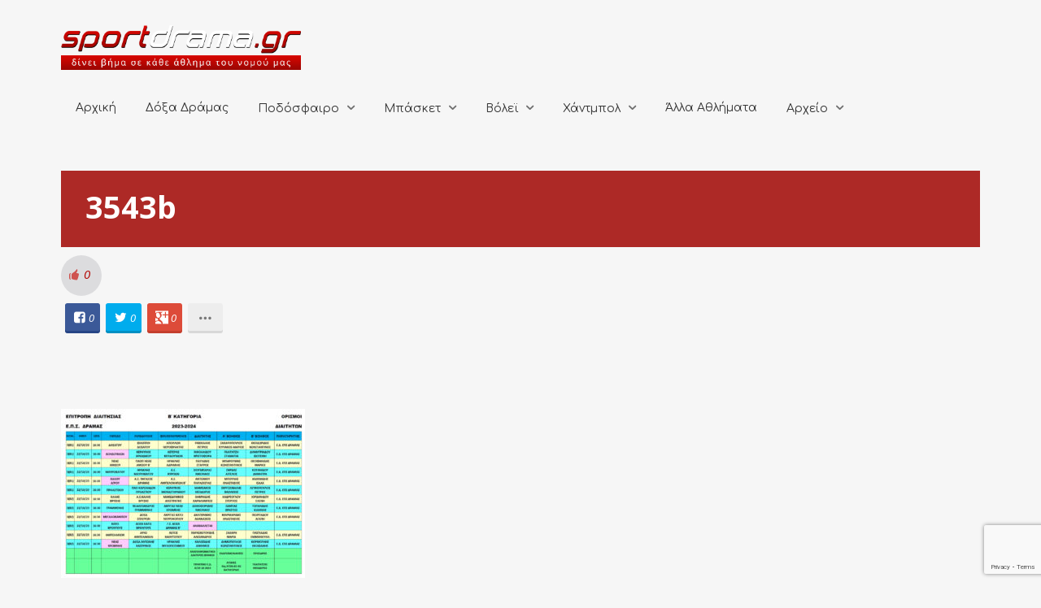

--- FILE ---
content_type: text/html; charset=utf-8
request_url: https://www.google.com/recaptcha/api2/anchor?ar=1&k=6LcQ2swZAAAAADPh2vvUf20MAFGFmHEhk1S7sqJz&co=aHR0cHM6Ly9zcG9ydGRyYW1hLmdyOjQ0Mw..&hl=en&v=PoyoqOPhxBO7pBk68S4YbpHZ&size=invisible&anchor-ms=20000&execute-ms=30000&cb=5ndkzoopdvan
body_size: 48645
content:
<!DOCTYPE HTML><html dir="ltr" lang="en"><head><meta http-equiv="Content-Type" content="text/html; charset=UTF-8">
<meta http-equiv="X-UA-Compatible" content="IE=edge">
<title>reCAPTCHA</title>
<style type="text/css">
/* cyrillic-ext */
@font-face {
  font-family: 'Roboto';
  font-style: normal;
  font-weight: 400;
  font-stretch: 100%;
  src: url(//fonts.gstatic.com/s/roboto/v48/KFO7CnqEu92Fr1ME7kSn66aGLdTylUAMa3GUBHMdazTgWw.woff2) format('woff2');
  unicode-range: U+0460-052F, U+1C80-1C8A, U+20B4, U+2DE0-2DFF, U+A640-A69F, U+FE2E-FE2F;
}
/* cyrillic */
@font-face {
  font-family: 'Roboto';
  font-style: normal;
  font-weight: 400;
  font-stretch: 100%;
  src: url(//fonts.gstatic.com/s/roboto/v48/KFO7CnqEu92Fr1ME7kSn66aGLdTylUAMa3iUBHMdazTgWw.woff2) format('woff2');
  unicode-range: U+0301, U+0400-045F, U+0490-0491, U+04B0-04B1, U+2116;
}
/* greek-ext */
@font-face {
  font-family: 'Roboto';
  font-style: normal;
  font-weight: 400;
  font-stretch: 100%;
  src: url(//fonts.gstatic.com/s/roboto/v48/KFO7CnqEu92Fr1ME7kSn66aGLdTylUAMa3CUBHMdazTgWw.woff2) format('woff2');
  unicode-range: U+1F00-1FFF;
}
/* greek */
@font-face {
  font-family: 'Roboto';
  font-style: normal;
  font-weight: 400;
  font-stretch: 100%;
  src: url(//fonts.gstatic.com/s/roboto/v48/KFO7CnqEu92Fr1ME7kSn66aGLdTylUAMa3-UBHMdazTgWw.woff2) format('woff2');
  unicode-range: U+0370-0377, U+037A-037F, U+0384-038A, U+038C, U+038E-03A1, U+03A3-03FF;
}
/* math */
@font-face {
  font-family: 'Roboto';
  font-style: normal;
  font-weight: 400;
  font-stretch: 100%;
  src: url(//fonts.gstatic.com/s/roboto/v48/KFO7CnqEu92Fr1ME7kSn66aGLdTylUAMawCUBHMdazTgWw.woff2) format('woff2');
  unicode-range: U+0302-0303, U+0305, U+0307-0308, U+0310, U+0312, U+0315, U+031A, U+0326-0327, U+032C, U+032F-0330, U+0332-0333, U+0338, U+033A, U+0346, U+034D, U+0391-03A1, U+03A3-03A9, U+03B1-03C9, U+03D1, U+03D5-03D6, U+03F0-03F1, U+03F4-03F5, U+2016-2017, U+2034-2038, U+203C, U+2040, U+2043, U+2047, U+2050, U+2057, U+205F, U+2070-2071, U+2074-208E, U+2090-209C, U+20D0-20DC, U+20E1, U+20E5-20EF, U+2100-2112, U+2114-2115, U+2117-2121, U+2123-214F, U+2190, U+2192, U+2194-21AE, U+21B0-21E5, U+21F1-21F2, U+21F4-2211, U+2213-2214, U+2216-22FF, U+2308-230B, U+2310, U+2319, U+231C-2321, U+2336-237A, U+237C, U+2395, U+239B-23B7, U+23D0, U+23DC-23E1, U+2474-2475, U+25AF, U+25B3, U+25B7, U+25BD, U+25C1, U+25CA, U+25CC, U+25FB, U+266D-266F, U+27C0-27FF, U+2900-2AFF, U+2B0E-2B11, U+2B30-2B4C, U+2BFE, U+3030, U+FF5B, U+FF5D, U+1D400-1D7FF, U+1EE00-1EEFF;
}
/* symbols */
@font-face {
  font-family: 'Roboto';
  font-style: normal;
  font-weight: 400;
  font-stretch: 100%;
  src: url(//fonts.gstatic.com/s/roboto/v48/KFO7CnqEu92Fr1ME7kSn66aGLdTylUAMaxKUBHMdazTgWw.woff2) format('woff2');
  unicode-range: U+0001-000C, U+000E-001F, U+007F-009F, U+20DD-20E0, U+20E2-20E4, U+2150-218F, U+2190, U+2192, U+2194-2199, U+21AF, U+21E6-21F0, U+21F3, U+2218-2219, U+2299, U+22C4-22C6, U+2300-243F, U+2440-244A, U+2460-24FF, U+25A0-27BF, U+2800-28FF, U+2921-2922, U+2981, U+29BF, U+29EB, U+2B00-2BFF, U+4DC0-4DFF, U+FFF9-FFFB, U+10140-1018E, U+10190-1019C, U+101A0, U+101D0-101FD, U+102E0-102FB, U+10E60-10E7E, U+1D2C0-1D2D3, U+1D2E0-1D37F, U+1F000-1F0FF, U+1F100-1F1AD, U+1F1E6-1F1FF, U+1F30D-1F30F, U+1F315, U+1F31C, U+1F31E, U+1F320-1F32C, U+1F336, U+1F378, U+1F37D, U+1F382, U+1F393-1F39F, U+1F3A7-1F3A8, U+1F3AC-1F3AF, U+1F3C2, U+1F3C4-1F3C6, U+1F3CA-1F3CE, U+1F3D4-1F3E0, U+1F3ED, U+1F3F1-1F3F3, U+1F3F5-1F3F7, U+1F408, U+1F415, U+1F41F, U+1F426, U+1F43F, U+1F441-1F442, U+1F444, U+1F446-1F449, U+1F44C-1F44E, U+1F453, U+1F46A, U+1F47D, U+1F4A3, U+1F4B0, U+1F4B3, U+1F4B9, U+1F4BB, U+1F4BF, U+1F4C8-1F4CB, U+1F4D6, U+1F4DA, U+1F4DF, U+1F4E3-1F4E6, U+1F4EA-1F4ED, U+1F4F7, U+1F4F9-1F4FB, U+1F4FD-1F4FE, U+1F503, U+1F507-1F50B, U+1F50D, U+1F512-1F513, U+1F53E-1F54A, U+1F54F-1F5FA, U+1F610, U+1F650-1F67F, U+1F687, U+1F68D, U+1F691, U+1F694, U+1F698, U+1F6AD, U+1F6B2, U+1F6B9-1F6BA, U+1F6BC, U+1F6C6-1F6CF, U+1F6D3-1F6D7, U+1F6E0-1F6EA, U+1F6F0-1F6F3, U+1F6F7-1F6FC, U+1F700-1F7FF, U+1F800-1F80B, U+1F810-1F847, U+1F850-1F859, U+1F860-1F887, U+1F890-1F8AD, U+1F8B0-1F8BB, U+1F8C0-1F8C1, U+1F900-1F90B, U+1F93B, U+1F946, U+1F984, U+1F996, U+1F9E9, U+1FA00-1FA6F, U+1FA70-1FA7C, U+1FA80-1FA89, U+1FA8F-1FAC6, U+1FACE-1FADC, U+1FADF-1FAE9, U+1FAF0-1FAF8, U+1FB00-1FBFF;
}
/* vietnamese */
@font-face {
  font-family: 'Roboto';
  font-style: normal;
  font-weight: 400;
  font-stretch: 100%;
  src: url(//fonts.gstatic.com/s/roboto/v48/KFO7CnqEu92Fr1ME7kSn66aGLdTylUAMa3OUBHMdazTgWw.woff2) format('woff2');
  unicode-range: U+0102-0103, U+0110-0111, U+0128-0129, U+0168-0169, U+01A0-01A1, U+01AF-01B0, U+0300-0301, U+0303-0304, U+0308-0309, U+0323, U+0329, U+1EA0-1EF9, U+20AB;
}
/* latin-ext */
@font-face {
  font-family: 'Roboto';
  font-style: normal;
  font-weight: 400;
  font-stretch: 100%;
  src: url(//fonts.gstatic.com/s/roboto/v48/KFO7CnqEu92Fr1ME7kSn66aGLdTylUAMa3KUBHMdazTgWw.woff2) format('woff2');
  unicode-range: U+0100-02BA, U+02BD-02C5, U+02C7-02CC, U+02CE-02D7, U+02DD-02FF, U+0304, U+0308, U+0329, U+1D00-1DBF, U+1E00-1E9F, U+1EF2-1EFF, U+2020, U+20A0-20AB, U+20AD-20C0, U+2113, U+2C60-2C7F, U+A720-A7FF;
}
/* latin */
@font-face {
  font-family: 'Roboto';
  font-style: normal;
  font-weight: 400;
  font-stretch: 100%;
  src: url(//fonts.gstatic.com/s/roboto/v48/KFO7CnqEu92Fr1ME7kSn66aGLdTylUAMa3yUBHMdazQ.woff2) format('woff2');
  unicode-range: U+0000-00FF, U+0131, U+0152-0153, U+02BB-02BC, U+02C6, U+02DA, U+02DC, U+0304, U+0308, U+0329, U+2000-206F, U+20AC, U+2122, U+2191, U+2193, U+2212, U+2215, U+FEFF, U+FFFD;
}
/* cyrillic-ext */
@font-face {
  font-family: 'Roboto';
  font-style: normal;
  font-weight: 500;
  font-stretch: 100%;
  src: url(//fonts.gstatic.com/s/roboto/v48/KFO7CnqEu92Fr1ME7kSn66aGLdTylUAMa3GUBHMdazTgWw.woff2) format('woff2');
  unicode-range: U+0460-052F, U+1C80-1C8A, U+20B4, U+2DE0-2DFF, U+A640-A69F, U+FE2E-FE2F;
}
/* cyrillic */
@font-face {
  font-family: 'Roboto';
  font-style: normal;
  font-weight: 500;
  font-stretch: 100%;
  src: url(//fonts.gstatic.com/s/roboto/v48/KFO7CnqEu92Fr1ME7kSn66aGLdTylUAMa3iUBHMdazTgWw.woff2) format('woff2');
  unicode-range: U+0301, U+0400-045F, U+0490-0491, U+04B0-04B1, U+2116;
}
/* greek-ext */
@font-face {
  font-family: 'Roboto';
  font-style: normal;
  font-weight: 500;
  font-stretch: 100%;
  src: url(//fonts.gstatic.com/s/roboto/v48/KFO7CnqEu92Fr1ME7kSn66aGLdTylUAMa3CUBHMdazTgWw.woff2) format('woff2');
  unicode-range: U+1F00-1FFF;
}
/* greek */
@font-face {
  font-family: 'Roboto';
  font-style: normal;
  font-weight: 500;
  font-stretch: 100%;
  src: url(//fonts.gstatic.com/s/roboto/v48/KFO7CnqEu92Fr1ME7kSn66aGLdTylUAMa3-UBHMdazTgWw.woff2) format('woff2');
  unicode-range: U+0370-0377, U+037A-037F, U+0384-038A, U+038C, U+038E-03A1, U+03A3-03FF;
}
/* math */
@font-face {
  font-family: 'Roboto';
  font-style: normal;
  font-weight: 500;
  font-stretch: 100%;
  src: url(//fonts.gstatic.com/s/roboto/v48/KFO7CnqEu92Fr1ME7kSn66aGLdTylUAMawCUBHMdazTgWw.woff2) format('woff2');
  unicode-range: U+0302-0303, U+0305, U+0307-0308, U+0310, U+0312, U+0315, U+031A, U+0326-0327, U+032C, U+032F-0330, U+0332-0333, U+0338, U+033A, U+0346, U+034D, U+0391-03A1, U+03A3-03A9, U+03B1-03C9, U+03D1, U+03D5-03D6, U+03F0-03F1, U+03F4-03F5, U+2016-2017, U+2034-2038, U+203C, U+2040, U+2043, U+2047, U+2050, U+2057, U+205F, U+2070-2071, U+2074-208E, U+2090-209C, U+20D0-20DC, U+20E1, U+20E5-20EF, U+2100-2112, U+2114-2115, U+2117-2121, U+2123-214F, U+2190, U+2192, U+2194-21AE, U+21B0-21E5, U+21F1-21F2, U+21F4-2211, U+2213-2214, U+2216-22FF, U+2308-230B, U+2310, U+2319, U+231C-2321, U+2336-237A, U+237C, U+2395, U+239B-23B7, U+23D0, U+23DC-23E1, U+2474-2475, U+25AF, U+25B3, U+25B7, U+25BD, U+25C1, U+25CA, U+25CC, U+25FB, U+266D-266F, U+27C0-27FF, U+2900-2AFF, U+2B0E-2B11, U+2B30-2B4C, U+2BFE, U+3030, U+FF5B, U+FF5D, U+1D400-1D7FF, U+1EE00-1EEFF;
}
/* symbols */
@font-face {
  font-family: 'Roboto';
  font-style: normal;
  font-weight: 500;
  font-stretch: 100%;
  src: url(//fonts.gstatic.com/s/roboto/v48/KFO7CnqEu92Fr1ME7kSn66aGLdTylUAMaxKUBHMdazTgWw.woff2) format('woff2');
  unicode-range: U+0001-000C, U+000E-001F, U+007F-009F, U+20DD-20E0, U+20E2-20E4, U+2150-218F, U+2190, U+2192, U+2194-2199, U+21AF, U+21E6-21F0, U+21F3, U+2218-2219, U+2299, U+22C4-22C6, U+2300-243F, U+2440-244A, U+2460-24FF, U+25A0-27BF, U+2800-28FF, U+2921-2922, U+2981, U+29BF, U+29EB, U+2B00-2BFF, U+4DC0-4DFF, U+FFF9-FFFB, U+10140-1018E, U+10190-1019C, U+101A0, U+101D0-101FD, U+102E0-102FB, U+10E60-10E7E, U+1D2C0-1D2D3, U+1D2E0-1D37F, U+1F000-1F0FF, U+1F100-1F1AD, U+1F1E6-1F1FF, U+1F30D-1F30F, U+1F315, U+1F31C, U+1F31E, U+1F320-1F32C, U+1F336, U+1F378, U+1F37D, U+1F382, U+1F393-1F39F, U+1F3A7-1F3A8, U+1F3AC-1F3AF, U+1F3C2, U+1F3C4-1F3C6, U+1F3CA-1F3CE, U+1F3D4-1F3E0, U+1F3ED, U+1F3F1-1F3F3, U+1F3F5-1F3F7, U+1F408, U+1F415, U+1F41F, U+1F426, U+1F43F, U+1F441-1F442, U+1F444, U+1F446-1F449, U+1F44C-1F44E, U+1F453, U+1F46A, U+1F47D, U+1F4A3, U+1F4B0, U+1F4B3, U+1F4B9, U+1F4BB, U+1F4BF, U+1F4C8-1F4CB, U+1F4D6, U+1F4DA, U+1F4DF, U+1F4E3-1F4E6, U+1F4EA-1F4ED, U+1F4F7, U+1F4F9-1F4FB, U+1F4FD-1F4FE, U+1F503, U+1F507-1F50B, U+1F50D, U+1F512-1F513, U+1F53E-1F54A, U+1F54F-1F5FA, U+1F610, U+1F650-1F67F, U+1F687, U+1F68D, U+1F691, U+1F694, U+1F698, U+1F6AD, U+1F6B2, U+1F6B9-1F6BA, U+1F6BC, U+1F6C6-1F6CF, U+1F6D3-1F6D7, U+1F6E0-1F6EA, U+1F6F0-1F6F3, U+1F6F7-1F6FC, U+1F700-1F7FF, U+1F800-1F80B, U+1F810-1F847, U+1F850-1F859, U+1F860-1F887, U+1F890-1F8AD, U+1F8B0-1F8BB, U+1F8C0-1F8C1, U+1F900-1F90B, U+1F93B, U+1F946, U+1F984, U+1F996, U+1F9E9, U+1FA00-1FA6F, U+1FA70-1FA7C, U+1FA80-1FA89, U+1FA8F-1FAC6, U+1FACE-1FADC, U+1FADF-1FAE9, U+1FAF0-1FAF8, U+1FB00-1FBFF;
}
/* vietnamese */
@font-face {
  font-family: 'Roboto';
  font-style: normal;
  font-weight: 500;
  font-stretch: 100%;
  src: url(//fonts.gstatic.com/s/roboto/v48/KFO7CnqEu92Fr1ME7kSn66aGLdTylUAMa3OUBHMdazTgWw.woff2) format('woff2');
  unicode-range: U+0102-0103, U+0110-0111, U+0128-0129, U+0168-0169, U+01A0-01A1, U+01AF-01B0, U+0300-0301, U+0303-0304, U+0308-0309, U+0323, U+0329, U+1EA0-1EF9, U+20AB;
}
/* latin-ext */
@font-face {
  font-family: 'Roboto';
  font-style: normal;
  font-weight: 500;
  font-stretch: 100%;
  src: url(//fonts.gstatic.com/s/roboto/v48/KFO7CnqEu92Fr1ME7kSn66aGLdTylUAMa3KUBHMdazTgWw.woff2) format('woff2');
  unicode-range: U+0100-02BA, U+02BD-02C5, U+02C7-02CC, U+02CE-02D7, U+02DD-02FF, U+0304, U+0308, U+0329, U+1D00-1DBF, U+1E00-1E9F, U+1EF2-1EFF, U+2020, U+20A0-20AB, U+20AD-20C0, U+2113, U+2C60-2C7F, U+A720-A7FF;
}
/* latin */
@font-face {
  font-family: 'Roboto';
  font-style: normal;
  font-weight: 500;
  font-stretch: 100%;
  src: url(//fonts.gstatic.com/s/roboto/v48/KFO7CnqEu92Fr1ME7kSn66aGLdTylUAMa3yUBHMdazQ.woff2) format('woff2');
  unicode-range: U+0000-00FF, U+0131, U+0152-0153, U+02BB-02BC, U+02C6, U+02DA, U+02DC, U+0304, U+0308, U+0329, U+2000-206F, U+20AC, U+2122, U+2191, U+2193, U+2212, U+2215, U+FEFF, U+FFFD;
}
/* cyrillic-ext */
@font-face {
  font-family: 'Roboto';
  font-style: normal;
  font-weight: 900;
  font-stretch: 100%;
  src: url(//fonts.gstatic.com/s/roboto/v48/KFO7CnqEu92Fr1ME7kSn66aGLdTylUAMa3GUBHMdazTgWw.woff2) format('woff2');
  unicode-range: U+0460-052F, U+1C80-1C8A, U+20B4, U+2DE0-2DFF, U+A640-A69F, U+FE2E-FE2F;
}
/* cyrillic */
@font-face {
  font-family: 'Roboto';
  font-style: normal;
  font-weight: 900;
  font-stretch: 100%;
  src: url(//fonts.gstatic.com/s/roboto/v48/KFO7CnqEu92Fr1ME7kSn66aGLdTylUAMa3iUBHMdazTgWw.woff2) format('woff2');
  unicode-range: U+0301, U+0400-045F, U+0490-0491, U+04B0-04B1, U+2116;
}
/* greek-ext */
@font-face {
  font-family: 'Roboto';
  font-style: normal;
  font-weight: 900;
  font-stretch: 100%;
  src: url(//fonts.gstatic.com/s/roboto/v48/KFO7CnqEu92Fr1ME7kSn66aGLdTylUAMa3CUBHMdazTgWw.woff2) format('woff2');
  unicode-range: U+1F00-1FFF;
}
/* greek */
@font-face {
  font-family: 'Roboto';
  font-style: normal;
  font-weight: 900;
  font-stretch: 100%;
  src: url(//fonts.gstatic.com/s/roboto/v48/KFO7CnqEu92Fr1ME7kSn66aGLdTylUAMa3-UBHMdazTgWw.woff2) format('woff2');
  unicode-range: U+0370-0377, U+037A-037F, U+0384-038A, U+038C, U+038E-03A1, U+03A3-03FF;
}
/* math */
@font-face {
  font-family: 'Roboto';
  font-style: normal;
  font-weight: 900;
  font-stretch: 100%;
  src: url(//fonts.gstatic.com/s/roboto/v48/KFO7CnqEu92Fr1ME7kSn66aGLdTylUAMawCUBHMdazTgWw.woff2) format('woff2');
  unicode-range: U+0302-0303, U+0305, U+0307-0308, U+0310, U+0312, U+0315, U+031A, U+0326-0327, U+032C, U+032F-0330, U+0332-0333, U+0338, U+033A, U+0346, U+034D, U+0391-03A1, U+03A3-03A9, U+03B1-03C9, U+03D1, U+03D5-03D6, U+03F0-03F1, U+03F4-03F5, U+2016-2017, U+2034-2038, U+203C, U+2040, U+2043, U+2047, U+2050, U+2057, U+205F, U+2070-2071, U+2074-208E, U+2090-209C, U+20D0-20DC, U+20E1, U+20E5-20EF, U+2100-2112, U+2114-2115, U+2117-2121, U+2123-214F, U+2190, U+2192, U+2194-21AE, U+21B0-21E5, U+21F1-21F2, U+21F4-2211, U+2213-2214, U+2216-22FF, U+2308-230B, U+2310, U+2319, U+231C-2321, U+2336-237A, U+237C, U+2395, U+239B-23B7, U+23D0, U+23DC-23E1, U+2474-2475, U+25AF, U+25B3, U+25B7, U+25BD, U+25C1, U+25CA, U+25CC, U+25FB, U+266D-266F, U+27C0-27FF, U+2900-2AFF, U+2B0E-2B11, U+2B30-2B4C, U+2BFE, U+3030, U+FF5B, U+FF5D, U+1D400-1D7FF, U+1EE00-1EEFF;
}
/* symbols */
@font-face {
  font-family: 'Roboto';
  font-style: normal;
  font-weight: 900;
  font-stretch: 100%;
  src: url(//fonts.gstatic.com/s/roboto/v48/KFO7CnqEu92Fr1ME7kSn66aGLdTylUAMaxKUBHMdazTgWw.woff2) format('woff2');
  unicode-range: U+0001-000C, U+000E-001F, U+007F-009F, U+20DD-20E0, U+20E2-20E4, U+2150-218F, U+2190, U+2192, U+2194-2199, U+21AF, U+21E6-21F0, U+21F3, U+2218-2219, U+2299, U+22C4-22C6, U+2300-243F, U+2440-244A, U+2460-24FF, U+25A0-27BF, U+2800-28FF, U+2921-2922, U+2981, U+29BF, U+29EB, U+2B00-2BFF, U+4DC0-4DFF, U+FFF9-FFFB, U+10140-1018E, U+10190-1019C, U+101A0, U+101D0-101FD, U+102E0-102FB, U+10E60-10E7E, U+1D2C0-1D2D3, U+1D2E0-1D37F, U+1F000-1F0FF, U+1F100-1F1AD, U+1F1E6-1F1FF, U+1F30D-1F30F, U+1F315, U+1F31C, U+1F31E, U+1F320-1F32C, U+1F336, U+1F378, U+1F37D, U+1F382, U+1F393-1F39F, U+1F3A7-1F3A8, U+1F3AC-1F3AF, U+1F3C2, U+1F3C4-1F3C6, U+1F3CA-1F3CE, U+1F3D4-1F3E0, U+1F3ED, U+1F3F1-1F3F3, U+1F3F5-1F3F7, U+1F408, U+1F415, U+1F41F, U+1F426, U+1F43F, U+1F441-1F442, U+1F444, U+1F446-1F449, U+1F44C-1F44E, U+1F453, U+1F46A, U+1F47D, U+1F4A3, U+1F4B0, U+1F4B3, U+1F4B9, U+1F4BB, U+1F4BF, U+1F4C8-1F4CB, U+1F4D6, U+1F4DA, U+1F4DF, U+1F4E3-1F4E6, U+1F4EA-1F4ED, U+1F4F7, U+1F4F9-1F4FB, U+1F4FD-1F4FE, U+1F503, U+1F507-1F50B, U+1F50D, U+1F512-1F513, U+1F53E-1F54A, U+1F54F-1F5FA, U+1F610, U+1F650-1F67F, U+1F687, U+1F68D, U+1F691, U+1F694, U+1F698, U+1F6AD, U+1F6B2, U+1F6B9-1F6BA, U+1F6BC, U+1F6C6-1F6CF, U+1F6D3-1F6D7, U+1F6E0-1F6EA, U+1F6F0-1F6F3, U+1F6F7-1F6FC, U+1F700-1F7FF, U+1F800-1F80B, U+1F810-1F847, U+1F850-1F859, U+1F860-1F887, U+1F890-1F8AD, U+1F8B0-1F8BB, U+1F8C0-1F8C1, U+1F900-1F90B, U+1F93B, U+1F946, U+1F984, U+1F996, U+1F9E9, U+1FA00-1FA6F, U+1FA70-1FA7C, U+1FA80-1FA89, U+1FA8F-1FAC6, U+1FACE-1FADC, U+1FADF-1FAE9, U+1FAF0-1FAF8, U+1FB00-1FBFF;
}
/* vietnamese */
@font-face {
  font-family: 'Roboto';
  font-style: normal;
  font-weight: 900;
  font-stretch: 100%;
  src: url(//fonts.gstatic.com/s/roboto/v48/KFO7CnqEu92Fr1ME7kSn66aGLdTylUAMa3OUBHMdazTgWw.woff2) format('woff2');
  unicode-range: U+0102-0103, U+0110-0111, U+0128-0129, U+0168-0169, U+01A0-01A1, U+01AF-01B0, U+0300-0301, U+0303-0304, U+0308-0309, U+0323, U+0329, U+1EA0-1EF9, U+20AB;
}
/* latin-ext */
@font-face {
  font-family: 'Roboto';
  font-style: normal;
  font-weight: 900;
  font-stretch: 100%;
  src: url(//fonts.gstatic.com/s/roboto/v48/KFO7CnqEu92Fr1ME7kSn66aGLdTylUAMa3KUBHMdazTgWw.woff2) format('woff2');
  unicode-range: U+0100-02BA, U+02BD-02C5, U+02C7-02CC, U+02CE-02D7, U+02DD-02FF, U+0304, U+0308, U+0329, U+1D00-1DBF, U+1E00-1E9F, U+1EF2-1EFF, U+2020, U+20A0-20AB, U+20AD-20C0, U+2113, U+2C60-2C7F, U+A720-A7FF;
}
/* latin */
@font-face {
  font-family: 'Roboto';
  font-style: normal;
  font-weight: 900;
  font-stretch: 100%;
  src: url(//fonts.gstatic.com/s/roboto/v48/KFO7CnqEu92Fr1ME7kSn66aGLdTylUAMa3yUBHMdazQ.woff2) format('woff2');
  unicode-range: U+0000-00FF, U+0131, U+0152-0153, U+02BB-02BC, U+02C6, U+02DA, U+02DC, U+0304, U+0308, U+0329, U+2000-206F, U+20AC, U+2122, U+2191, U+2193, U+2212, U+2215, U+FEFF, U+FFFD;
}

</style>
<link rel="stylesheet" type="text/css" href="https://www.gstatic.com/recaptcha/releases/PoyoqOPhxBO7pBk68S4YbpHZ/styles__ltr.css">
<script nonce="mD78M-zxPPmIXt_uodrQKA" type="text/javascript">window['__recaptcha_api'] = 'https://www.google.com/recaptcha/api2/';</script>
<script type="text/javascript" src="https://www.gstatic.com/recaptcha/releases/PoyoqOPhxBO7pBk68S4YbpHZ/recaptcha__en.js" nonce="mD78M-zxPPmIXt_uodrQKA">
      
    </script></head>
<body><div id="rc-anchor-alert" class="rc-anchor-alert"></div>
<input type="hidden" id="recaptcha-token" value="[base64]">
<script type="text/javascript" nonce="mD78M-zxPPmIXt_uodrQKA">
      recaptcha.anchor.Main.init("[\x22ainput\x22,[\x22bgdata\x22,\x22\x22,\[base64]/[base64]/[base64]/KE4oMTI0LHYsdi5HKSxMWihsLHYpKTpOKDEyNCx2LGwpLFYpLHYpLFQpKSxGKDE3MSx2KX0scjc9ZnVuY3Rpb24obCl7cmV0dXJuIGx9LEM9ZnVuY3Rpb24obCxWLHYpe04odixsLFYpLFZbYWtdPTI3OTZ9LG49ZnVuY3Rpb24obCxWKXtWLlg9KChWLlg/[base64]/[base64]/[base64]/[base64]/[base64]/[base64]/[base64]/[base64]/[base64]/[base64]/[base64]\\u003d\x22,\[base64]\\u003d\x22,\x22w7svw4BVDcOuGirDu1HDhMOmw7klw50Vw5s4w4ofSCxFA8KNIsKbwpU+IF7DpxzDo8OVQ1kfEsK+O2Zmw4sew5HDicOqw4LCucK0BMK/TsOKX0HDrcK2J8KXw4jCncOSP8OlwqXCl3zDg2/DrSbDgCo5FsKiB8O1ST3DgcKLHHYbw4zCmRTCjmkCwpXDvMKcw7Egwq3CuMOFKcKKNMK7KMOGwrMIET7CqVJXYg7Cs8O8ahE6BcKDwosrwoklQcOBw7BXw710wqhTVcODEcK8w7NURTZuw6htwoHCucONS8OjZTrCnsOUw5d2w6/DjcKPesOXw5PDq8OUwrQ+w77ClMOFBEXDmUYzwqPDqsOtZ2JeY8OYC37Dm8KewqhCw5HDjMOTwrAGwqTDtFd4w7Fgwp0/wqsaTwTCiWnCi2DClFzCusOYdELClnVRbsK7QiPCjsOQw4oJDDpxYXlTFsOUw7DCkMOsLnjDmD4PGnk2YHLCjglLUg8FXQUFe8KUPnPDp8O3IMKtwrXDjcKsd08+RQXCtMOYdcKvw4/Dtk3DgFPDpcOfwrrCjT9YJsKJwqfCggDCinfCqsKUwqLDmsOKYnNrMH/DiEUbTgVEI8OcwrDCq3hHaVZzRhvCvcKcQsO5fMOWD8KcP8Ojwrt6KgXDu8OkHVTDhcKVw5gCC8OFw5d4wozCjHdKwonDgFU4JMOEbsOdccOgWlfCgm/DpythwoXDuR/Ct2UyFWnDkcK2OcO9YS/DrF9AKcKVwqpWMgnClhZLw5p3w7DCncO5wqpDXWzCkA/CvSgxw73Dkj0Zwq/Dm19awo/[base64]/FS0UYDIfw47CgXV4w4/[base64]/[base64]/Ct3rCpGnDicOyw7cIUsKHUcOZJWDCrD8nwp7CvsOKwoZRw53Di8KewrLDuGQRKMOSw63CmcKPw45JY8OKdl/Cr8OiDQzDm8KSQcK5akpWAUtdw6YIb1JsZMObTMKaw5TCl8Kjw7YlVMKTZMKeCDZ6d8Kpw5LDlwbDl1/Ct2bCpmdgBMKMVcOqw5kdw7k8wrF3EBHChMK8XRDDn8KMWsO8w4ZDw4xtBMKCw73Ct8OQwpDDsiXDicKQw6bCvsKrfkfCmXIrXsOQworDh8KxwrAoECQbfC/CuwE9wpXCjXN8w5vCuMK3wqHCusKZwpbDlm/DnsOpw7/CoEXDsULCksKjLRdbwo9QUi7CjMO7w5LClH/[base64]/f8OQwqNDYsKFw7nCnXnCj8Kowqo6w4NTB8Omw6IJXlEUcDFRw648VTTDvlUtw63DlMKIfUkpQcKTCcKMBSBtwobCn1RDTB9HD8KrwpzDligGwodVw55dOmTDhnLCs8KxDcKMwrHDtcOiwrPDnsOuHRnCmcKXQxjCksOHwpFuwrLCjMKzwqR2ZMO9wqNlwpMSwq/DuVMNw65gaMO/wqYgGMO5w5LChMO0w7wxwp/DuMOHesKaw61rwo/CkAU4CcO+w6U3w6XChVvCg0vDuh8qwplpTWfCklnDiwg8wq3DqMO3RDwtw4gVIG/CicOPw6/[base64]/DiMO5w5tyw7fDk8KcwolNw53DncOCwoHCnMONV0sJw57DkcKiw5LDnzpMHzlgwozDm8O2EizDsm/DgcKrblPDu8ONecKTwqvDv8Oxw4LCksKKwohdw6YLwpJ0w6XDk3jCkUHDjHrDisKXw53ClSBQwoB4Q8KbCcK5HcO7wr3CmMO9TMKlwolTF3NeP8OmbMOuw4g1w6BYcsK7wqMmUypdw5ZqWMKtwoQ7w5vDrWFYahrDncOBwq/CuMOEKRvCqMODwrE9wp4fw4RVZMOzQzMBAcOAZMOzNsOKd0nCkk0Jw5zCgGc3w5JxwpQcw7DDvmR8M8OkwrDDhQtnwoDCoGrCq8KQLnbDscOtP2pVXX9SIMOLwprDuCHCnsOmw4rCol7Dh8OuaQzDmA0Qwq1Kw5hQwqjCrMK/wq0MR8KrRBzCnC3ClyDCmAXDpGw2w4/[base64]/[base64]/wphkF8OewpnDqGtYCsOlEMKDf8OoOMODBQ7ClcK7wrEvZxnCjzjCi8Ozw5bCsxcewrgVwq3CmxnCjVZ/wqPDrcK6wqzDhF9aw4pbGsKWGsOhwrsKfsK8MRQBw6zCjSjCicKHwoMYPsO7Ew8Dw5UwwrYgWCTCpQxDw4klw6QUw47Ci3DCtlNVw5fDk1oSBm3CqnZPwqTCjUvDpXHCvMKWR24bw4XCggDDr0/DosKrw7/Ck8KYw6xlwppdACTCs2J/w5rCn8KuC8KGwrDCncKpw6QvAcOaPcK+woNsw74PVTICRB/DsMOHw5TDvRzChGvDtlHDtVQNA3pBblzCkcK1WB8tw6vCucK3w6ReJMOzw7NhSC3CqmsHw7/CpcOlw7zDiXwHbTHCjy17wqtTGMODwoTCrTTDkcOJw7dfwrsWw6pMw7MCwq/CuMOnwqbCucO8acKxw6x2w4nCuwAPf8OhIsKcw7zDqcKQw5rDt8KjXcKxw7XCjykdwr1EwplxfQjDlX7DmAYmVjUKwpF1PsO3L8KCw69GKsKlLsOSTDUTw6/[base64]/[base64]/CoBvDncKbOMKbSUHCrSYAw7ROw7HCkWETw5w3ZzfCrcKgwoFOw6DCmcOca3c3wqjDjsOZw6tGLMOpw61Fw5TDvcOewpg1w51sw7DCr8O9Vi3DqDDCucK5YW0Awp8RdXHDlMKycMK8w5F1wohhw63CjMK1w61mwpHCgcOTw6/[base64]/[base64]/[base64]/[base64]/Dr8O2J2vCjsK6D8KUwpM5wrPChMKvSDrDq3BBw7XCj1lee8KFTRpdw4jCscKrw5rDtMKDX3/CjGF4G8OdJMOpWcOIw5Y4WTzDv8OVw6HDosOnwpXCjcKEw6seMsKHwozDkcKpZwvCpMK7JcOfw7MlwrzCkcKIwrZXFsOqZcKNwqMXw7LCjMKtZF7DlsKuw6XCp1c8wpADY8K5wqdJd2rDgMKZGFhvw7LCs2Bcwp/DvkzCtxfDkxzCrDwqwqDDo8KywqfCtMOGwoc9QsOqRcO+TMKeNXbCrsK6CStpwpHDkFViwqUGMicBHGELw6PCqMO5wrjDu8OrwotVw4I2Tj4/w5l9dQ7DiMOgw7nDq8Krw5TDjC3Dm0cKw7/Cs8OTB8OUOw3DhU3Di2HCpcK8fSwkZkzCinvDgMKqwqprZwJqw6vCniNeZgTCjVHDqlMrR2jDmcKGa8OxFRhVwrE2D8KSwqUcaFAIecOow4/[base64]/ZmvCsmhGw7fCs0DDlMKUccKecMK2JA3Cl8ObDH/CmFZvFcKwUsOjw6UGw75PLA0pwoohw587VMO0N8KPwohkMsOUw57CusKNBwt5wr9YwrDDjBd6wo3CrsKtKijDnMKyw5swG8OZS8K/[base64]/esKrEcKMwrlow4LDiUh7w5ZQJUcAw5HDi8KqwrbDg3IId8Ogw6fCrsKmYMOjNcO2dQIIw4VNw6bCrsK5w7XCn8OqHcOxwp1dwqIVdsOjwrzCoVRYJsO8LcO3wrVOA2/DnHXDj0zDk2LDhcKXw5pew6HDisO8w5MMSmjDuyXDuxBuw5QcamrCkEzCtcK8w49mNX0uw5HDr8Kyw4fCr8OfPSYdw6cuwoJfXQ5WesKOYBjDvcOww4DCt8KZwoTDl8ObwrHDpAPCs8O2MgrCjDpTNhhBwr3DqcKDOsKKLMO+Mm/DgsKnw70pfsKACmVdV8KXU8KTFQbCoUDDhMOcwpfDrcKvTsO8wqbDlsK0wrTDt0w5wrgtw6YUeVozZUBlwqXDiHLCsF/CmADDhBXDtHnDngDDn8O2w6QlAUnCmWxNIMOWwqYCwrTDhsKxwqYmw4AwKcKGHcKTwrtbIsK/wqfCpcKVw6Zgw7lWw7A4w5xhIMOtwoJmOhnCi2Ufw6TDqyrChMOcwpcWKVjCrhpswrxCwps5JcOCfsO/w7Iuw6IKw5lswqx0TF3DrATCpS/Dh1dlw7fDm8Kcb8O+w5nDucK/wr3DnMKVwq/Cr8KUw7nDssKCNUFKeWJjwqfCtjZ+bcKlEMK7K8KlwrM6worDjSB1woUcwqNww41mI3N2w442CytsHsODDcOCEFNyw5nDksO+w5TDkjAOL8OVZhLDs8OSV8K5BXPCq8OYwoIwNcODUMK1w7srbMOYbsKww6wpw4JFwq/Cj8OXwpDCiWjDksKpw4xRGcK2OMKjSsKSUH7CgcObVlQQcw0fw4RmwrnDuMOjwoUdw4bCizMCw4/[base64]/w7hYw5bCjMKBw5bDqVFgwqbDnsK1IsKQw5LChsKbMSjCjELDjsO9wqfDuMKZPsOTWzrDqMKBwrrDrF/[base64]/CuAVJcX/DjcOsYMKDwpFTUm/[base64]/CjT0DT8KLQ8OdcsOzVMO0X8OPH8Kpw7HClQvDt17DmMKpeEfComrCoMK6Z8KVwrjDkcOfwrA+w7PCv2U1H3fClMKOw5jDghTDs8KywokXKcOuFsKweMKtw5NSw6nDpkPDjVzCsVPDgl/Diw/CpsOcwqxyw7zCqsODwr9CwoJxwrp1wrJVw7jDqMKrLBDDhhLDhCLCjcOuV8O+B8K1UsOBdcO6G8KKDCpWbi/[base64]/WcKtwocsDsOQwrDCiMOadGvCk2HDjgArwqQPV11dKBTDh0TCvcOsDTpBw4lOwox0w7vDhcKhw5cBHcOYw7pqwqMewrbCuyHCu13CsMOyw5XDnEnCjMOmwpLCuGnCusOsUcO8Fy/CnzjCoVXDtcOqBFJawpnDkcOaw7RkcCVEwqnDqWrCg8KfUQTDp8O9w4jCi8OHwobCjMKqw6glw6HCjxjCnivCqAPDg8KeEknDlMKzKcKtfsOUNgpJw4zCgx7DhydUwp/Ch8OwwqoLb8KhITRqL8Kzw4dtwrrCmcOPQcK/fhJzwq7Du3vDk2UcMH3DvMOYwpBtw7xZwq3Cn1HDqcK6ecO2wp0ODsOVOsKuw4bDl2cXEMO9Yx/ChhPDs2w8BsORw4DDik0UcsKQwp1GCsOcYhDDo8KzNMOwXsO/HibCo8KkLMOqGVssNm7DusK0DcKWw5ddCHEsw6FdWcKBw4/[base64]/[base64]/wqvCon5MwoFHwp9uwoAnw4/DsE/[base64]/DqTpjUcK4wpjDs8OSw6Z+w4Ybw7nCpU7DkGleBMONwoHCqsKrKFBVdcK0wqJxwrTDv3PCi8KjVVo8w75hwod6RsOdfCQMPMO9X8K5wqDCnRlNw65qw6fDsDkAwoZwwr7Dp8KjVMOSw5HDonc/w7NbCG0Gw4XCv8OkwrzDrsKwAE/DmiHDjsKjagAnKSXDiMKaEsOuUBZaIQg6DWXDg8KORW1UUXZQwqHCuxHDjMKJwolmw57ChhsKwq8sw5NrVSjDvsOENMOIwrrCvsKgL8Okd8OAMxEiFS9kAB9ZwqnCiHfCkFw1MwHDp8O9NHDDs8KbSG/[base64]/Y2M8W19acMOjESQew6R9V8KJw7FBw47CtiUdwq/CpMKMw5jDpsK0DcKBagYgIVAFTiTCosODPVlIIMKQWn/CgsK9w5LDqEoTw4HCscOWZzUcwpwEK8KOUcOFQRXCu8KjwqY/OgPDg8OUCcO6wo41wpnDvErCmTvDqF5Xw5kWw7/DtsOUwqRJc1XDqcOqwrHDlCpvw6rDmcKZL8K8w7jDnU/DlcK5wq7DsMKLwpzDgcKDwrPDmWrCj8OUw58zOydpw6HCkcOyw4DDrxYAFzvCiHhiZ8OiDMOow7fCi8Kdwpd/w7hKN8OqKB7Crh/DgmbCqcK1J8O2wqZpH8OdYsOdw6PCqMK/JsKRTsO3w6zDvEJpDcOpT23Drh7DlEzDuUAmw7k5AGzDk8KpwqLDhsK9DcKiBsKCZ8KrJMKZAWN/w6o4QlAJwoPCo8KLAxPDrcK4KsOnwpEOwpUZWsOLwpTDuMKlOcOnGiXDjsK7KwsdWV7DvE4Ow6lFwpvDpMKNSMK7RsKNwo9uwoAdKFBuJBbDucOGwqrDrsKFZWFLLMO7Cygqw6kwGlNRCcOIXMOlCyDCjWfCrQFmwpvCuErDlyDComUyw6VJaj82KsKkdMKGazJ/AjNFEMOHwpXDjSnDrMO/w4vDmV7CgcKuw5MQH3vCrsKUAsKyfERaw7tZw5jCscKqwoDDtcKww5cXfMOOw7olXcO4JXpLQG3DuHnCsRLDkcKpwpzCtcKXwo3Cgy5QEsOMGizCsMKRw6BSG2nCmgbCon/CpcKxwpTDq8Kuw4M8bBDCghHCph9vIsKewonDkAfCnnjCr09jM8OEwpQUdD4EN8OrwoFNw43Ds8OWwoQqw6XDvyNlw73CgA7Cv8OywoV4O2nCmwHDp2jChzjDrcOVwp5xwpzDkyF3JsOnXTvDl0hDNw/DriXDo8OCw4/CgMOjwqbDshfCslUpZcOFwqHDlMKrYsKLwqAxwoDDi8OGw7QIwrVJw6JwB8KiwoJHVMKEwqkSw5pkacKPw5x0w6TDuG9Dw4fDl8KNcVPCmQB5EzLCnsOgJ8Oxw4DCq8Ogwq0eB1fDkMOIw4fCi8KMV8KlI3DDr3MPw49Tw43DjcK/[base64]/w5p8XgwrPzgoKcK6w5EAwp3Dl3gYwpXDgGYhIcK3M8KwLcKkJcKKw7xLMsO9w4QUwobDmz1JwowxC8KOwqYdDR5QwokVLz/DiklUwrAjK8OZw47CsMOFLjBAw4x/CQ3Cs0nDiMKLw5gBwr1iw47DgXTCncKTw4bCocK/IisFwqrDuXfCs8OAdxLDr8OtZ8K6wqnCiBfCkcO7LcKsHl/DiClIw6nDscOSEMOaw7TDqcO/[base64]/W1bCtsKKwpt6wqovMWdIRMO6PQo+wqjCr8ODEyoqbScFEMKUUcOGIw7CskNscMKUA8OIY3MBw6TDmcK/[base64]/[base64]/DrnfCisKdwp7DnC1aPAPDvcOnQkA6BcKCbQsQwoTDhh7CkcKDS1nCisOKEMO6woPCucOaw4/Dt8KewrvCkUBZwqkDMMKpw4A1wop+wp/[base64]/CjlZpaMKBw4fCo8OGw4FYV8KFAsK6w5hMwp07wqvDvcOdwpU9X13CtMO8wpUWwpVCNcO7Y8Kaw5LDrC8ubcOBAcKVw7HDiMOGew9tw5HDqRrDum/CtSJjXm8KDVzDo8OlHE4vwrXCrV/Cpz/CrsK0wqbDu8KzVRPCshbCvBNhQl3Ci3fCtjjCmsOKOR/DpcKqw47Dp1hZw5dTw4LCtBfCl8KiPsOsw4jDlMOPwovCjyFPw4/DpwVOw7rCqcOjworCmUVBwrDCsVfCgcKoLMOgwrHClVQ9woRVdiDCu8OQwqIOwps9XXVQw4XDvmVPwpxUworCtAoIGjh7w6YQwr3CgHsaw50Tw67DlnTDt8OHMMOIw6/Cj8KUIcOSwrIEHMK6w6Ewwow2w6rDscOSBGl0wq3CscOzwro/w4zCiQrDm8KaNiPDmRd1wrTDkMKSw6tgw5ZKe8OBQBJoYl5OP8KNLMKJwr1QChzCpMONeXHCo8OPw5bDtcK+w7gcZcKOEcOHLcOZbUwJw7kqHyHCs8ONwpgDw4ICcA9RwqXDlBrDncODw6Z2wqBET8OCEMKnwp82w7EzwoLDkgvDhsK4GAxkwpHDgjnCh1DCiH/CmHzDmgnCsMO/w7YEfcKJYiNAesKUDMK+OmgGBl/[base64]/CqwxaDRM7w7LDkixVwrN9wodew7VoBsKJw6LDqVjDj8Oew4bCssOIw51EOcOowrkwwqMfwr8GLcOGOMKvw4DDhcO3wqjCmGLCusKnw4XDp8Kwwrx5PDJKwr3CqxTClsKZeGYlOsO7XBlTwr7Dh8O2wofDozdBwr0Jw5x3wrjDpcKhBGwkw53DjcO5YMOdw4MdEC/CpMOKMSwTw6pnZ8KtwrHDryPCim3CtcOfHVHDgMO9w67DnMOeaGjCnMO0w4VbVkrCnsOjwo9QwqPDk1w5ayTDrCjDo8KIUF/CiMOZNX1hYcOFPcKxeMOawocCwq/CkhRLe8KuM8OMXMObIcOvBiHCuhrDvXvDtcKsfcOMZsKRw6Q8d8KMbMOVwr0hwoc+W1UXeMO4WyrDj8KcwpvDvsKMw4rCuMOvH8KgbsORNMOlJsONwqh4wp7CjTTCknRzJVvChsKLJWfDhC8ifkbDlUkrwpIQFsKLCU/ChQBmwqc1woLCmAPDvcODwqlhw6gBwoEGdRLDnMORwo9tRVtQwprCqT7Cg8OLdsOtWMO/w43DkzVqAVBULxfDlUDDkB/CtU/DmnFuei4bN8K3FQvDmT7Ct2LCo8KMw7/[base64]/DiMKiw4sowot/YhfCm1RYw6vCu1ECwoMcw4fCjhHDi8KMXRsiwqkYwr4yWcOgw5BBw7DDisKtEx0aaFlGaBgBKT7DpsO9H1NQw47Do8OTw4DDoMOsw7ZBwr/[base64]/w6NIwqZ9CDwIR3vDlsO/wo93ScK7LVtTcsKGJ2NPw70MwprDjmxBcUDDtSnDgMKuPcKuwpvCjnRtZsOHwqdBccKcBSnDqHAcEkMkBnvCgMOrw5XDu8KEwr/CtcOrd8KLAG8bw7jDg2VgwrkLa8K9T3LChcK2wrHChcOxw4/DqsOtN8KUA8Ovw4HCmyfDvsKpw7VOf29uwoHCncOvcsOII8K5HsKuwq0sEl8CdQFAbR7DvwzCmUrCl8KEwr/[base64]/CqcOYw5wnw7vCmcOJwpYaRcODfljDlRYjW3DDiy/DrcK8woEDwqkPLDVLwrHCqDZdQ39dasOjw7zDrynCk8OVIMOGVgN7eSPCjmjCqcKxwqPCoRjDlsKTDMKhw5EQw4nDjMOMw7x+HcOUIcOCw4/DqBtJAwTCnCvCrm3Dv8KwecOrcycMw7ZMCkPCg8KAN8Khw4kqwp4Cw6oRw6LDlMKSwojCpGwKEV/Dl8Osw6LDi8KNwqLCrgxRwo9zw73DnVDCu8OzR8KiwrXDh8KIeMOUcyNuVMONwr/[base64]/DsHfCpcKrwrlQw57DqMO7T8O4NMOKwqwHw70fECvCs8OgwrfCrsOWN2jDtsO7woTDiC49w5c3w409w6dxB1JJw6XDm8OSXQA5wpx3fT4DAcKzZsKowpkeUDDDkMOYQCfCpURhcMO7KkfDisOlKsKNCw1GWRHDl8KxfScdw4rCs1fDicO/[base64]/w6w1w50aw5Q7HHsuIy/CqF9UwoHCocKGTSnDmALDosKHw48/wofChUzDi8O1TsOFEhZUC8OtYMO2KjPDujnDikZ3OMKLw7TDj8OTw4nClgXCq8Ojw4zDj27Cjy51w68nwqEfwoNQw5DDrMO7w7vDlcO/[base64]/Cvi4/LTcaThR6UjJ2w78QZ8KiWMKwCwzCvlDCnsKTwq8JTC7DuUtkwq7Du8KKwpvDu8KUw77DtsOWwqgDw7PCvQbCsMKmVsODwpJtw49sw6ZeG8O5RH/DvB5Sw6LCqcOAaVfCohRswqEMFMObwrXDgVHCjcOSdCLDisK2X2TCm8OyLBLCpjPDumsDQsKOwqYOw77Dk2rCg8KmwqXDtsKscsONwqlOwqDDssKOwrpZw6DDrMKPZsOZw4Q+U8Omci5yw6HCvsKBw7wpDFfDj2zCjTYyVCBEw4/CtcOEwq/CsMKwc8Klw5nDiUIWJ8KswrtGwq/ChMOwDBDCvcKFw57Ciikiw4fCpEpuwqNnKcKpw4oIKMOlUMK+AsOODsOhw6HDlkTCmMK0SUAOYUbDoMO8EcKXAEVmZkEywpFKwqRpKcOIwp4PNDBDLsKPWsKNw6vCuXbCkMOXw6bClz/DuG7Dr8KSA8OqwrIXWsKZA8KrZwrClMO/wp/[base64]/woLCoMOSw7B9wp0HU8Oxw7A5dgZBwrvDrC9FAMKsZVNTworDuMKNwr1Iw5bCn8KfWcO5w6vDlQnCicOiMcOOw7fDlWHCiA7Cm8ODwpYTwpLDqG7CqcOQcsOXH2fDucOrA8KlIsOzw54Vw5Z3w70aZnvCoUnCtHLCmsOqUFpqDzzCh2A2wpEGRgbChcO/[base64]/[base64]/DjsKuS8O3V0TCoCI+SX/DjiRZZ8OfVcK7N8OAw6bDqsKccCQkWsK0YTXDkcK9woNtf18BTsOkMAZ0wq/Di8KGRcK1GcKcw73Cr8OKEMKVX8KDw7vCg8O/wpERw7zCvFQOaA5VYMKJWcKfTVPDkMOBw7FaHjMJw5bCjcOnTMKLLCjCkMK8bEVcwrYvcMKdD8K+wpJ2w5gPc8Otw7t1wpAZw7bCg8OiAjBaGsKsOR/CmFPCv8K3woRgwrU4wrkRw6rDocKLw5jCmXbDsSnDgMOmYsKxSRJea3TDgxvDlcKXTmFcZBhuDVzDsStHcn0cw7nCvsOeE8KqVVYyw4jDmifDvCjCp8O0w6DCgiskZMOIwqwRcMKxWwPDgnbCj8KPwoBfwonDq1/CiMKEaGpQw5fDqMOmQcOPOsOHwpDDkhDCsTE1DFrCmcOtw6fDtsKwF2TDp8O6wpTCsWF/R3LCqMOYFcKhfkzDpcOVXMKREl3DrcKYGMOQUSfDnMKJCcOxw4p0w60FwrDChMOsOcKewowtw65nLX/Dr8OaM8KzwozCrsKFwrBBw5TCp8OZV3xLwrXDp8Oywq5pw7fDh8Oww6cDwozDqkrDlkAxMB17wogrwqrCtHHCjRjCr2dDSXUlfMOoNcOXwo3CgB/DhwzCsMOmUHkIa8KReg0+w5cdWXAHwoo/wqDDusOGw6PCocKGYypEwo7CiMOVw5ZPMcKLAFPCqMOJw542wpgBcWTDh8OCeWF/Kh3CqzTDgDBtw4NJwoRFGMO0wrQjZ8Ohw6xdUsOHwpE8HHkgaDRMwoTCljYyLW7DlVMKBMKARS8ze3dSfjElNsO0w7vCrMKEw7Nrw7QKcMKwFsOVwqV6w6XDhMOiOA0vDnjDiMOEw5oLNcOewrbCn1tQw5/DiSLCg8KxTMKlw6BjJmM/[base64]/CnAkEXARGwrPDiU9ZwokEEsOlXsOtQA5Kw7jDmsOLWxdyODfCp8OcZC/CscOeRChGZA8OwoNXenHDt8O2PMKcwrgkwpXDs8OHOn/[base64]/[base64]/DusOdw4EzTiRLwpgrKMK5w6LDlkYowpLDukvCoEHDmcK6w54xbsK3woJ/DRBGw4vCtHd4Sls6dcKycsKEXwvCjkTCmHQuBhsMwqzCiXscDMKBEMK1Ty3DjVxzC8KKw7EAH8OgwpxsR8OswqLDkmElZH1RTCsFE8Kiw5DDgMK3HsKSwolIw4bCuzHCli4Jw6zCgWfCo8OGwocbwo/DuUPCrW4/wqYkw6zDkxcywrwLw5bCihHCmXROCUZ1Sh5bwqXCocOsIMKJUj4/ZcOawqfCusOmw63DocO/wp9yEDfDnmI3w7QqGsOHw5vDgRHDpsK5w71Tw5fCscKOJQfChcKwwrLDoSMnSVvCkcOEwr89JFBdTMOww7rClcO1OlQfwojCs8OJw4jCt8K1woQfGsOfIsOzwpkww5/DuSZfUiZzMcO/RTvCk8O+cFhQw7zCk8KLw751PAXCqBfDnMOgOMK4QT/CvS8Ew5geGVDDpMO0ZMOOFWQ5O8OATU0Owqo6w5LDgcOTQUPDumxHw4rCscOVwps/wp/DiMO0wp/[base64]/w4c2KA7CmjJqwpvClcOfQ8KQZ8OpLsKdw7zCqsOMwp17woFxQV7DnU14V35Nw6Q/[base64]/[base64]/CksO4wpgAKFV5Uw3DqcKiExjCu8Ktw67Cv8Kfw5NAEcOoSy95WjPCkMOdwpdcbnXCpsKWw5dtZkFIwqkcLELDpwXComIlw6TDjTDCuMKOPMKyw6sfw7MVYDQNYytZw6XCrRtxw77DpRrClTc8Tm/CnMOxSk/[base64]/dcOUAjnDs3LDl37Cm0ZVQhUOwqxiOHDDt188IcKQwrUhNcKow5ZmwqZqwonCsMKbw6HDjSLDohDCkywlwrFCwpHDgMO+wovChTgCwrjDi0DCo8Kkw60Vw7XCnWLCrg8bLGdZMxnCq8O2wr95w77DiVLDocODwpgcw5LDscKKf8K7OMO5RzbCsHV/w5fChsKgwpbCgcORQcO/OhlAwppHKhnDgcOXwo4/w4nDhnTCoXDCpcKMJcOlw5MQwot0eU7CsHLDlghHURvCsmDDncK9GCnCjFd8w5HCvsOew7vCjXJow6FOFkjCgTB6w73Dg8OQCcOLbTg7GEfCvXnCvsOnwrrCkMOmwpPDvsOhwqVRw4PCh8OUWjMtwpRJwp/[base64]/VsKqw5vCqVnDjFrCj8OFworDo1JoNMO5w43CqcO9XMOKwql2wp7DtsORZ8K/[base64]/Ct1TDkMOZIcKFw6QwUsKTGCXCi8KWw7/DjGXDtSbDsE5Iw77CsHzDqMOQQ8OeciQlPSvCr8KrwoJfw6t+w7N5w5XDtMKLQsKvbMKmwoZ7MSh9VMOkYWo4wooFMGY/wqsvwrdkQQ8DIyhRwqHDgAfDj27CuMOcwrMkw57CghDDmMODSHjDtWVgwrzCvAh+YTLCmy1Hw7zDmwc9wo3CoMKrw4vDvF/CojPCgkpyZgIuw7bCpSMuwqXCnsO4wp/CqF8hwpIMFA/ChRBCwrjCqcOvIDDDjMOtYg3DnAfCssO3wqTCn8KuwqjDmsKcVmjCncKNOjohfsKawqzDgAgTQ28KaMKPMsKDbGLCgF/CtsOOTRXCmcKsAMO/[base64]/Dt0FVIxHDqgAmA8KUw4goeW3Co8OmJMO/wpzCgcO7wofCsMOYw78UwodCwrfDrSUzPGQvOMKaw4lPw5RkwqoswqjCk8ODGsKGBsOveltKfk8bwrp0CMKxAMOgcMOXw70Jw7svw6/CkDZXFMOcw7XDg8O7wqIlwq3CnnbDoMOZSsKfE1lmflLDq8O3woDDrcOdw5rClRbDmmQbw4dFBMKUwrnCuQfDrMK8NcKBcmbCkMOEeHwlwrbDusK0HEvCgUxjwqXDkWp/[base64]/[base64]/CisOjKV1nRMORD8KPNXLDgyXDpsK4wpIowqRJwrnCn3MKbyjCr8KLwoLDlsKFw6fCswYDHUw+wpF0w5zDolMsFUfCqyTDjsKHw5zDgyjCncOoE1DCo8KjQwzDksO5w48kRMO6w5jCp2fCrsOXI8KIZcO3wpvClUjCncK8ZcOow7zDii99w4lzUMO/wpfDk2o7wpIewoTCgErDogw1w4XChXXDuBAEKcKvJhjCmnR/[base64]/CrcOMwotLw4rCtMKEdcOcTzBBwokwOVVQwoNQwrnCkQTDiTbCnMKEw7rDp8KbbjrDu8KcXD9Nw6fCviMswqw5HhRBw4vDlcOGw6vDjMOkYsK1wpjCvMOUesOOQsOoP8OxwropS8OmbcKwAcOoBXvCmF7CtEXChcO8LB/CmsKfenTDu8OkJ8KeR8KFKsOhwpzDhmjDm8OtwpRLEcKgesO6FkQLYMOow7TCnsKFw5Mlwq7Dpj/[base64]/ChcOXw5odT2lMIcOzOTcswogFbsKlHRnCtsOLw750wqDDs8ODQMKWwpDDsGnCgmBVwozDlMOPw6vDlkvDjMOXwo/CpsOBJ8OrOcKTTcKvwpPCksO1IcKPwqfCo8OIw4kBWDTCt1rDnBkyw5V1HMOjwphWE8Kyw5EjZsKoCMOFwrxbw5R6ClTCksKsGW7DsCXCvhjCk8OoIsODwpAfwq/DmBprMg4Ow4RnwrY8RMKSfw3DhxlnZ0/Cr8Kzw4BORsK9dMKbwrEbCsOUwqxuGVIQwoTDi8KkG1PDvsOiwr3DgsK6czRQwrlDFEBCB1vCoTRHQgB/[base64]/DlcKfw6QjNgR8wr4Dw4t2wqgOPn8Wwr3DgMKcHcOow6LCsWE/woc6GhpIw5TCnMKww4Ngw5rDszInw43DrAJeacOpaMOTwrvCuG1DwrDDhxgLJnHChTkBw7xfw7LDjD9GwrF3GjTCicKuwqTCvynCkcOJwqVbaMKXYsOqTBMOwqDDnwHCk8Osa29ASAsVXX/[base64]/CgzV0dwDCuybCksKXeUAgw69ywqtZNsOWIVJaw7nDksK8w4Jjw5bDiFHDn8OycwwDCDIPw4xgAcOmw67DhVoPw7/CvwEReSHDlcOJw6rCocKswrsewrXDo3dQwoTCqcOzF8KmwogIwp3DgSXDisOIIQVsP8KWwr00VGkDw6wNOEA0FsO4IcOBw4TDm8OnJDEhMRkbJ8Kcw6kawrZ+axnDjAg2wp/Cqncow4hEw4zCvhpHW2PDlsKDwp8AF8Onw4fDpXjDkMOawrrDg8OmAsOWw6fCqF4UwppdGMKRw5rDhsOQInxfw6vDil/DhMOrBxvCj8Ojw63DjcKdwprDqRzCmMKpw5jCpHwZFksMaA9uCcKdKHQBTSZVLRLCkBPDh1hWw7LDj0sQY8Onw7gxwq/CqxbDoQDCusKrwrt7dkYUEMKLTBjCgMKOGS3DkcKGw7Now6h3EsO+woQ7RMOheTlfRcOIwobDvQdFw7TCizvDiEHCl3HDr8ONwo5Kw5TCkiPDjgdew4wEw5PCucO7wrFKNU/DlsKEKBlsYiIQwrg+YijDpMOAcMKnKVkRwrQzwrdXAcK0ZsKIw5/DkcOTwrzDuTw+AMKkXULDh2JSFFYiw4x0HExTY8OPNXtLEkFgeD4FcjxsJMOXM1ZCwq3CvQnDosKHw79Tw7rDmB/Cu09PfsONw5nCnQZGFsKiCDTCgsOBwpxQwovCoFpXwo/[base64]/[base64]/w49pY8KOwpPDs07DhnnCgcK+w606w513W8Opwr7CrwQHwr8EAkEwwqtoNVAyU0lXwrNIWsODI8KLOyg7QsKpNTvCoiXDkx3DvsKIw7bCt8KLwrc4woM/b8O3dMOtHCh7wrdcwqMSJTvDhMOeAURWwoPDlWfCkijComPCsDDDl8Obw51ywo1bw6crRkfCtnrDpRLDosOXUggaacOeXX4abkvDoyAWPTTChFRSAcK0wq1IHAI7ZxzDhcKzMWZ9wqbDqybDvMKUw7oUFE/DqcONJVXDlDwEcsK+TCgaw6zDlU7Cu8KVwpFPw5o7L8O7UXHCt8KawqlGc2TDq8KxRgjDhMKSd8O1wr7Dmhc7wqHCjVxqw4ktE8O2aU7CgGvDhhTCs8OTGcOTwqwED8OGN8OBBsOzAcK5bUrClipZUMKBYsKtVw8Nw5LDqcOvwrIODcO7Ql/DncORw7vCh14ybsOcw7JewpIEw4jCtiE8P8KqwotEBcO8wrcje1tAw5HDlsKCGcK/wpfDkMKWBcOfHCjDu8Ozwrh1wrrDhcKKwq7CpsK7aMOHHFRiw5cfScOTQsOfMhZZwqQuLV/DlWE8Dng2w7PCmsK9woRfwrXDqMO8QRHCkyzCu8KrFMOzw5nDmUnCiMOjCsKTG8OXZ0tVw7sHZsKKC8OfHcKaw5jDnxfDh8Kxw5UuDMOOJkzDk1ILwogTTsOtLCZDc8OswqtGSgTCp2/CilDCpxbCqXFAwrU6w7PDgQLCun4uwrU2w7XCnxHCu8OTTEXCnn3CgMOCw77DkMKzDWnDqMKHw7k/[base64]/[base64]/AARaWBHDnBwMw4tEXMOpw7HCpwkrwq4wwrLCjF3Cu1jCvx3DmcKGwp9IMsKmEMKkw5Fwwp3DkiDDqcKSw4DDrsOXC8KXfsObOGAJwr7DqTDCnAvClgJ9w4NGwrnCtMOOw7VFLMKmXcOzw4XDmcKtdMKNwpbCgx/CgQLCpm7ChRQuw5lnQsOVw6h9ZAohwp3DpUlSZD/DnnHCq8OibQdXw4LCtCjDhS9qw5RXw5PDjsOswpBtIsKcZsOPA8O+w74Fw7fChAFNecK0JMKgwojCg8K4wrPCu8OtaMK2wpHCs8OVwpLDtcOow64Ow5QjQhRrNcKzw7XCmMOoJmYHIUQIwp8QHjXCr8KHCsOaw5/[base64]/w5czwpNfw6LDscO1w43Coz0tSVxqTBgxwrvDgcO8w7HDlMKlw7bDsEvCtxYxVQNsEcKzJ3zDg3Icw7HChsKYKsOBwoNBHsKBwozCiMKXwo4Fwo/Dq8Oxw43DoMK9U8KPcTfChcKWw6/CmT/DrRTDk8KqwprDlGNOw6IQw5FJwpjDpcK8ZQhqWRrCucKEOXPChMOtw77Cm3sqw6PCiHbDk8KIw6vCvXLCsGovDlA7wqvDrkHCoH0cX8OTwpsJNjzDqTAjVcKZw6nDqFcuwr/DqcOEYBTCkGLDisOSTcO3aVrDg8OAPwMAR18+fXZDwqfDvgrCjhNkw7LCoALCg0NhOcKGw7vDnGHCgmoWw5jDoMODMCHDpMO2W8OiG1d+TzXDrgJgwo4Dw6nDuTrCrCMhwqbCr8KJJ8OEbsKaw7/CkcOgw7xWA8KQH8KlAi/CtBrDvx4/AjzDs8OHwpM9LH5GwrvCt3ocJXvCkQobasKtenAHwoDCpzPDo3k0w6J4w6wKHDLCiMKGBVZXBjVFw57DmiR1wp3DtMKhRwHCj8Kzw67Cl2PDrWTCt8KowrDChMKMw6kqccOnwrrCkkfCmQLDtCLCnDpdw4pgw4LDlkrDv1gmXsOdZcK/w7xqwrp+TB/DsjY9wooNIMO5NCNFwrohw7Rpw5JSw5zDo8Kpw7bDg8Kvw7kSwoguwpHDi8KyWyDChsOaNsO0wq5XYMKqbyhuw5VLw4DCkcKHKw9GwrNvw7nDi0psw5h6GQtzGsKIVwXCo8K+wpPDrl/ClBQXYn0aEcK4ScOkwpnDvD5+SA3CscOvD8OXA2JNPVhow5fCjhcvK1ouw7jDhcO6w69LwqzDt1AeZSdSw6rCoHRFwqbDpsKQwopZwrZ6\x22],null,[\x22conf\x22,null,\x226LcQ2swZAAAAADPh2vvUf20MAFGFmHEhk1S7sqJz\x22,0,null,null,null,0,[21,125,63,73,95,87,41,43,42,83,102,105,109,121],[1017145,130],0,null,null,null,null,0,null,0,null,700,1,null,0,\[base64]/76lBhnEnQkZnOKMAhk\\u003d\x22,0,0,null,null,1,null,0,1,null,null,null,0],\x22https://sportdrama.gr:443\x22,null,[3,1,1],null,null,null,1,3600,[\x22https://www.google.com/intl/en/policies/privacy/\x22,\x22https://www.google.com/intl/en/policies/terms/\x22],\x22DFFVw/vQJknVZNeKG8KXSkSPaB7rk+1ye1axrCgCkeo\\u003d\x22,1,0,null,1,1768659101675,0,0,[219,111,190,217,185],null,[99,18,39,125,139],\x22RC-vUO0ydTIrnBf_w\x22,null,null,null,null,null,\x220dAFcWeA4nhnl5SsLVcEu81xsEbtJyiwJotTtpifoJ26nFVhCXuz5DpKsfy6EuAQkOkDoWazNjIWICh8kEEv8N-N-O60_BgN1jEg\x22,1768741901425]");
    </script></body></html>